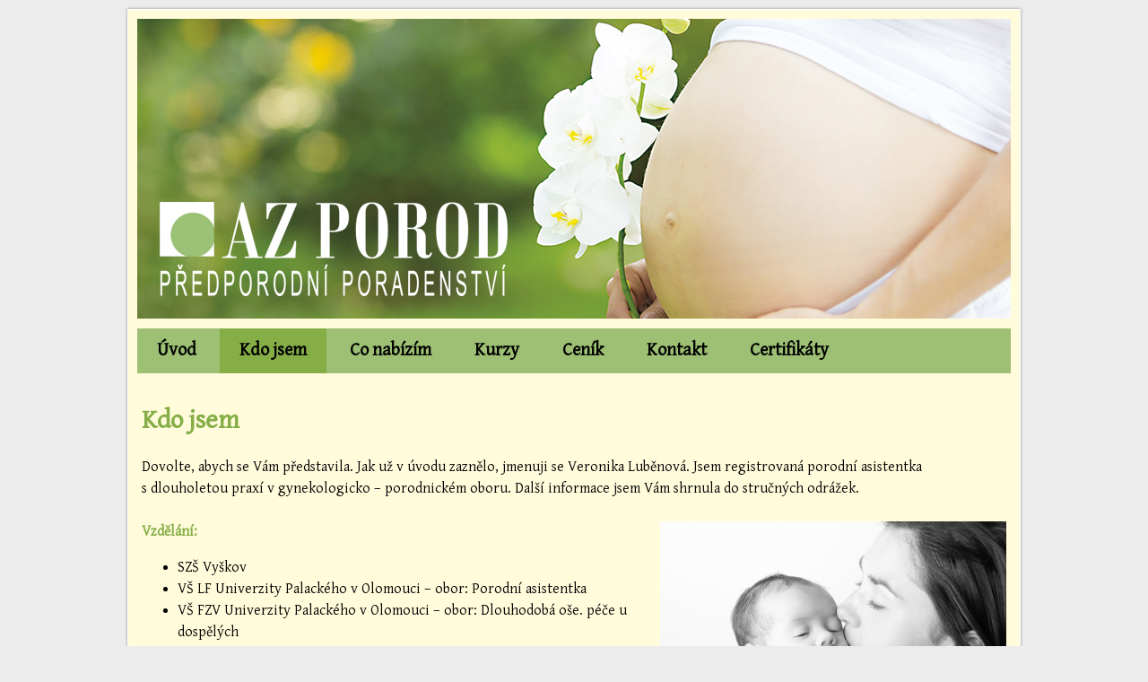

--- FILE ---
content_type: text/html
request_url: https://www.azporod.cz/kdo-jsem.html
body_size: 477
content:
<!DOCTYPE html>
<html lang="cs">
<head>
<meta charset="utf-8" />	
<meta name="viewport" content="width=device-width, initial-scale=1" />
<meta http-equiv="X-UA-Compatible" content="IE=edge" />
<meta name="description" content="Azporod.cz - porodní asistentka pro Kroměříž a okolí" />
<meta name="keywords" content="porodní poradenství, předporodní kurzy, laktace, vedení k porod, šestinedělí, předporodní příprava, odborné předporodní kurzy" lang="cs" />
<meta name="robots" content="index,follow,snippet,archive" />
<meta name="MSSmartTagsPreventParsing" content="true" />
<meta http-equiv="imagetoolbar" content="no" />
<title>Azporod.cz | Porodní asistentka Kroměříž | Kdo jsem</title>
<link href="https://fonts.googleapis.com/css?family=Gentium+Basic&amp;subset=latin-ext" rel="stylesheet"> 
<link href="/css/rs.css" rel="stylesheet" type="text/css" />
<link rel="shortcut icon" href="/favicon.png" type="image/x-icon" />
<script type="text/javascript">
    window.onorientationchange = function() { 
        var orientation = window.orientation; 
            switch(orientation) { 
                case 0:
                case 90:
                case -90: window.location.reload(); 
                break; } 
    };
</script>	  
<link rel="shortcut icon" href="/favicon.png" type="image/x-icon" />  
 

</head>
<body>
	<div class="holder">
		<div class="top_logo" title="AZ porod - předporodní kurzy"></div>
		<div class="clear"></div>
		
		<div class="top_menu">
			<ul>
				<li><a href="/" title="Úvod">Úvod</a></li>
				<li class="aktiv"><a href="/kdo-jsem.html" title="Kdo jsem" >Kdo jsem</a></li>
				<li><a href="/co-nabizim.html" title="Co nabízím">Co nabízím</a></li>
				<li><a href="/kurzy.html" title="Kurzy">Kurzy</a></li>
				<li><a href="/cenik.html" title="Ceník">Ceník</a></li>
				<li><a href="/kontakt.html" title="Kontakt">Kontakt</a></li>
				<li><a href="/certifikaty.html" title="Certifikáty">Certifikáty</a></li>
			</ul>
		</div>
		
		<div class="clear" style="height: 20px;"></div>
		
		<div class="obsah">
			
			<h1>Kdo jsem</h1>
			
			<div class="clear" style="height: 10px;"></div>
			
			Dovolte, abych se Vám představila. Jak už v úvodu zaznělo, jmenuji se Veronika Luběnová. Jsem registrovaná porodní asistentka s dlouholetou praxí  v gynekologicko – porodnickém oboru. Další informace jsem Vám shrnula do stručných odrážek.
			<br /><br />
<b>Vzdělání:</b>  
<img src="/img/IMG_7319.jpg" alt="foto" style="float: right; max-width: 40%;" />
<ul>
	<li>SZŠ Vyškov</li>
    <li>VŠ LF Univerzity Palackého v Olomouci – obor: Porodní asistentka</li>
    <li>VŠ FZV Univerzity Palackého v Olomouci – obor: Dlouhodobá oše. péče u dospělých</li>
    <li>Kurz laktačního poradenství – Laktační liga v Praze</li>
</ul>
<br />	
<b>Registrace v oboru:</b> 
<ul>
	<li>Porodní asistentka</li>
    <li>Všeobecná sestra</li>
</ul>
                                        
                                        
                                        
		<div class="clear" style="height: 20px;"></div>	
		</div>
		
	</div>
	
	<div class="pata">
	&copy; 2017 Veronika Luběnová, všechna práva vyhrazena, realizace <a href="http://w-software.com">w-software.com</a> 
	</div>
	
</html>	


--- FILE ---
content_type: text/css
request_url: https://www.azporod.cz/css/rs.css
body_size: -1814
content:
body
{
padding: 0px;
margin: 0px;
/*font-family: Tahoma, 'Trebuchet MS', sans-serif, Arial, Verdana;*/
font-family: 'Gentium Basic', serif;
background-color: #ECECEC;
color: #010100;
}

a
{
color: #9e095d;
text-decoration: underline;
}

a:hover
{
color: #536D30;
text-decoration: underline;
}

h1
{
font-size: 22pt;
color: #85ae47;
}


h2
{
font-size: 18pt;
color: #85ae47;
}

h2.uvod_h
{
font-size: 18pt;
color: #660057;
font-family: 'Encode Sans Expanded', sans-serif;
}

h3
{
font-size: 16pt;
color: #85ae47;
}

h4
{
font-size: 14pt;
color: #85ae47;
}

b, strong
{
color: #85ae47;
}

form, p
{
padding: 0px;
margin: 0px;
}


.clear
{
clear: both;
width: auto;
height: 1px;
font-size: 1px;
}

.clear_left
{
clear: right;
width: auto;
height: 1px;
font-size: 1px;
}

.holder
{
max-width: 994px;
min-height: 600px;	
text-align: left;
margin-left: auto;
margin-right: auto;
margin-bottom: 10px;
margin-top: 10px;
font-size: 12pt;
line-height: 130%;
background-color: #fffbdb;
border: solid 1px #ffffff;
-moz-box-shadow: 0 0 3px #888;
-webkit-box-shadow: 0 0 3px#888;
box-shadow: 0 0 3px #888;
/* For IE 8 */
-ms-filter: "progid:DXImageTransform.Microsoft.Shadow(Strength=3, Direction=135, Color='#888888')";
/* For IE 5.5 - 7 */
filter: progid:DXImageTransform.Microsoft.Shadow(Strength=3, Direction=135, Color='#888888');
}


.top_logo
{
width: auto;
padding: 0px;
margin: 10px;
height: 334px;
background-image: url('../img/top6.jpg');
background-position: top left;
background-repeat: no-repeat;
}



.top_menu
{
width: auto;
height: 50px;
margin: 0px;
margin-left: 10px;
margin-right: 10px;
padding: 0px;
background-color: #9dc074;
font-size: 20px;
font-weight: bold;
overflow: hidden;
}

.top_menu ul
{
position: relative;
background-color: transparent;
padding: 0px;
margin: 0px;
white-space: nowrap;
list-style: none;
}

.top_menu li
{
display: inline;
padding: 0px;
margin: 0px;
}

.top_menu li.aktiv 
{
height: 50px;
line-height: 50px;
color: #010100;
margin: 0px;
padding-top: 14px;
padding-bottom: 14px;
text-decoration: none;
background-color: #85ae47;
}


.top_menu li a:link,  .top_menu li a:visited
{
height: 50px;
line-height: 50px;
color: #010100;
margin: 0px;
padding-left: 22px;
padding-right: 22px;
padding-top: 14px;
padding-bottom: 14px;
text-decoration: none;
background-color: transparent;
}

.top_menu li a:hover 
{
height: 50px;
line-height: 50px;
color: #010100;
margin: 0px;
padding-top: 14px;
padding-bottom: 14px;
text-decoration: none;
background-color: #85ae47;
}



.obsah
{
width: auto;
margin: 15px;
margin-top: 0px;
line-height: 150%;
font-weight: normal;
font-size: 12pt;
}

.tabulka
{
width: 90%;	
}

.tabulka, .tabulka td
{
border-collapse: collapse;
border: solid 1px #dedede;
font-size: 12pt;
}

.tabulka td
{
padding: 5px;
}

.cara
{
clear: both;
width: auto;
font-size: 1px;
height: 1px;
border-bottom: solid 1px #dedede;
}

.obr
{
float: left;
width: 45%;
border: solid 1px #2d2a2d;
-moz-box-shadow: 0 0 3px #282828;
-webkit-box-shadow: 0 0 3px#282828;
box-shadow: 0 0 3px #282828;
/* For IE 8 */
-ms-filter: "progid:DXImageTransform.Microsoft.Shadow(Strength=3, Direction=135, Color='#282828')";
/* For IE 5.5 - 7 */
filter: progid:DXImageTransform.Microsoft.Shadow(Strength=3, Direction=135, Color='#282828');	
}

.obr:hover
{
-moz-box-shadow: 0 0 8px #000000;
-webkit-box-shadow: 0 0 8px#000000;
box-shadow: 0 0 8px #000000;
/* For IE 8 */
-ms-filter: "progid:DXImageTransform.Microsoft.Shadow(Strength=8, Direction=135, Color='#000000')";
/* For IE 5.5 - 7 */
filter: progid:DXImageTransform.Microsoft.Shadow(Strength=8, Direction=135, Color='#000000');	
}

.pata
{
clear: both;
width: auto;
margin-top: 10px;
margin-left: auto;
margin-right: auto;
margin-bottom: 10px;
text-align: center;
font-size: 10px;
color: #BCBCBC;
}

.pata a
{
color: #BCBCBC;
}

.pata a:hover
{
color: #727272;
}

.r
{
color: red;
}



fieldset
{
padding: 10px;
-webkit-border-radius: 5px;
-moz-border-radius: 5px;
border-radius: 5px;
border: solid 1px #dedede;
}

legend
{
padding: 5px;
font-weight: bold;
}

@media screen and (max-width: 899px) 
{

	.top_menu
	{
	width: auto;
	height: 50px;
	margin: 0px;
	margin-left: 10px;
	margin-right: 10px;
	padding: 0px;
	background-color: #9dc074;
	font-size: 16px;
	font-weight: bold;
	overflow: hidden;
	}
	
	.top_menu li a:link,  .top_menu li a:visited
	{
	height: 50px;
	line-height: 50px;
	color: #010100;
	margin: 0px;
	padding-left: 12px;
	padding-right: 12px;
	padding-top: 14px;
	padding-bottom: 14px;
	text-decoration: none;
	background-color: transparent;
	}
	
	
	
}


@media screen and (max-width: 640px) 
{

	.top_menu
	{
	width: auto;
	height: 50px;
	margin: 0px;
	margin-left: 10px;
	margin-right: 10px;
	padding: 0px;
	background-color: #9dc074;
	font-size: 14px;
	font-weight: bold;
	overflow: hidden;
	}
	
	.top_menu li a:link,  .top_menu li a:visited
	{
	height: 50px;
	line-height: 50px;
	color: #010100;
	margin: 0px;
	padding-left: 8px;
	padding-right: 8px;
	padding-top: 14px;
	padding-bottom: 14px;
	text-decoration: none;
	background-color: transparent;
	}
	
	
	
}
